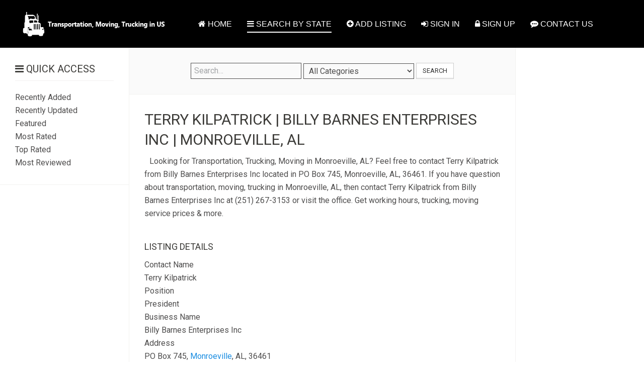

--- FILE ---
content_type: text/html; charset=utf-8
request_url: https://truckingus.org/list/alabama/95584-terry-kilpatrick-billy-barnes-enterprises-inc-monroeville-al
body_size: 7111
content:
<!DOCTYPE HTML>
<html lang="en-gb" dir="ltr"  data-config='{"twitter":0,"plusone":0,"facebook":0,"style":"black"}'>

<head>
<meta charset="utf-8">
<meta http-equiv="X-UA-Compatible" content="IE=edge">
<meta name="viewport" content="width=device-width, initial-scale=1">
<base href="https://truckingus.org/list/alabama/95584-terry-kilpatrick-billy-barnes-enterprises-inc-monroeville-al" />
	<meta name="keywords" content="Terry Kilpatrick, Billy Barnes Enterprises Inc, Transportation in Monroeville, Moving in Monroeville, Trucking in Monroeville" />
	<meta name="title" content="Terry Kilpatrick | Billy Barnes Enterprises Inc | Monroeville, AL" />
	<meta name="description" content="Contact details for Terry Kilpatrick from Billy Barnes Enterprises Inc located in PO Box 745, Monroeville, AL, 36461. Moving, Transportation, Trucking." />
	<meta name="generator" content="Joomla! - Open Source Content Management" />
	<title>Terry Kilpatrick | Billy Barnes Enterprises Inc | Monroeville, AL - Trucking US</title>
	<link href="https://truckingus.org/list/alabama/95584-terry-kilpatrick-billy-barnes-enterprises-inc-monroeville-al" rel="canonical" />
	<link href="/templates/yoo_sun/favicon.ico" rel="shortcut icon" type="image/vnd.microsoft.icon" />
	<link href="/media/com_mtree/js/leaflet/leaflet.css" rel="stylesheet" type="text/css" />
	<link href="/components/com_mtree/templates/banyan/template.css" rel="stylesheet" type="text/css" />
	<link href="/media/jui/css/bootstrap.min.css?f04598e5dcbed629928a7ccc7276ee88" rel="stylesheet" type="text/css" />
	<link href="/media/jui/css/bootstrap-responsive.min.css?f04598e5dcbed629928a7ccc7276ee88" rel="stylesheet" type="text/css" />
	<link href="/media/jui/css/bootstrap-extended.css?f04598e5dcbed629928a7ccc7276ee88" rel="stylesheet" type="text/css" />
	<link href="//maxcdn.bootstrapcdn.com/font-awesome/4.3.0/css/font-awesome.min.css" rel="stylesheet" type="text/css" />
	<link href="/media/com_mtree/js/jquery.typeahead.css" rel="stylesheet" type="text/css" />
	<script src="//assets.pinterest.com/js/pinit.js" type="text/javascript"></script>
	<script src="/media/jui/js/jquery.min.js?f04598e5dcbed629928a7ccc7276ee88" type="text/javascript"></script>
	<script src="/media/jui/js/jquery-noconflict.js?f04598e5dcbed629928a7ccc7276ee88" type="text/javascript"></script>
	<script src="/media/jui/js/jquery-migrate.min.js?f04598e5dcbed629928a7ccc7276ee88" type="text/javascript"></script>
	<script src="/media/com_mtree/js/vote.js" type="text/javascript"></script>
	<script src="/media/com_mtree/js/jquery.fancybox-1.3.4.pack.js" type="text/javascript"></script>
	<script src="/media/com_mtree/js/leaflet/leaflet.js" type="text/javascript"></script>
	<script src="/media/jui/js/bootstrap.min.js?f04598e5dcbed629928a7ccc7276ee88" type="text/javascript"></script>
	<script src="/media/com_mtree/js/jquery.typeahead.min.js" type="text/javascript"></script>
	<script type="text/javascript">
var mtoken="846edd68e27cad3bdb143ac4eb08ab9f";
var JURI_ROOT="https://truckingus.org/";
var ratingImagePath="/media/com_mtree/images/";
var langRateThisListing="Rate this listing";
var ratingText=new Array();
ratingText[5]="Excellent!";
ratingText[4]="Good";
ratingText[3]="Average";
ratingText[2]="Fair";
ratingText[1]="Very Poor";

	</script>
	<meta property="og:site_name" content="Trucking US"/>
	<meta property="og:title" content="Terry Kilpatrick | Billy Barnes Enterprises Inc | Monroeville, AL"/>
	<meta property="og:description" content="Contact details for Terry Kilpatrick from Billy Barnes Enterprises Inc located in PO Box 745, Monroeville, AL, 36461. Moving, Transportation, Trucking."/>
	<meta property="og:url" content="https://truckingus.org/list/alabama/95584-terry-kilpatrick-billy-barnes-enterprises-inc-monroeville-al"/>

<link rel="apple-touch-icon-precomposed" href="/templates/yoo_sun/apple_touch_icon.png">
<link rel="stylesheet" href="/templates/yoo_sun/styles/black/css/bootstrap.css">
<link rel="stylesheet" href="/templates/yoo_sun/styles/black/css/theme.css">
<link rel="stylesheet" href="/templates/yoo_sun/css/custom.css">
<script src="/templates/yoo_sun/warp/vendor/uikit/js/uikit.js"></script>
<script src="/templates/yoo_sun/warp/vendor/uikit/js/components/autocomplete.js"></script>
<script src="/templates/yoo_sun/warp/vendor/uikit/js/components/search.js"></script>
<script src="/templates/yoo_sun/warp/vendor/uikit/js/components/tooltip.js"></script>
<script src="/templates/yoo_sun/warp/js/social.js"></script>
<script src="/templates/yoo_sun/js/theme.js"></script>
<script src="/templates/yoo_sun/js/simpleWeather.js"></script>

<script type="text/javascript">
    window._mNHandle = window._mNHandle || {};
    window._mNHandle.queue = window._mNHandle.queue || [];
    medianet_versionId = "3121199";
</script>
<script src="https://contextual.media.net/dmedianet.js?cid=8CU5F1JJ0" async="async"></script>
  
<script data-ad-client="ca-pub-3039162614911245" async src="https://pagead2.googlesyndication.com/pagead/js/adsbygoogle.js"></script>

<style>
  ins.adsbygoogle[data-ad-status="unfilled"] {
    display: none !important;
}
</style>
  
</head>

<body class="tm-sidebar-a-left tm-sidebar-b-right tm-sidebars-2 tm-noblog">

    <div class="tm-page">

        
        <div class="tm-container uk-container uk-container-center tm-container-full-width">

                            <div class="tm-dropdown-overlay uk-position-relative" data-uk-dropdown-overlay="{cls:'tm-dropdown-overlay uk-position-absolute uk-width-1-1'}">
                    <nav id="tm-navbar" class="tm-navbar uk-navbar uk-clearfix">

                        <div class="uk-visible-large">
                                                            <a class="uk-navbar-brand uk-float-left" href="https://truckingus.org">
	<img src="/images/truck.png" alt="TruckingUS.Org"></a>
                            
                                                            <div class="uk-float-left"><ul class="uk-navbar-nav uk-hidden-small"><li><a href="/"><i class="uk-icon-home"></i> HOME</a></li><li class="uk-active"><a href="/list"><i class="uk-icon-bars"></i> SEARCH BY STATE</a></li><li><a href="/add/add"><i class="uk-icon-plus-circle"></i> ADD LISTING</a></li><li><a href="/login"><i class="uk-icon-sign-in"></i> SIGN IN</a></li><li><a href="/registration"><i class="uk-icon-lock"></i> SIGN UP</a></li><li><a href="/contact-us"><i class="uk-icon-commenting"></i> CONTACT US</a></li></ul></div>
                            
                            
                                                    </div>

                                                    <a href="#offcanvas" class="uk-navbar-toggle uk-hidden-large uk-navbar-flip" data-uk-offcanvas></a>
                        
                                                    <div class="tm-logo-small uk-navbar-content uk-hidden-large">
                                <a href="https://truckingus.org">
	<img src="/images/truck.png" width="220px" ></a>
                            </div>
                        
                    </nav>
                </div>
            
            <div class="tm-container-background">
                
                
                
                                    <div id="tm-middle" class="tm-middle uk-grid uk-grid-collapse" data-uk-grid-match>

                                                    <div class="tm-main uk-width-medium-3-5 uk-push-1-5 uk-grid-collapse">

                                                                    <section id="tm-main-top" class="tm-main-top uk-grid uk-grid-collapse tm-block-divider uk-grid-divider uk-grid-collapse" data-uk-grid-match="{target:'> div > .uk-panel'}" data-uk-grid-margin>
<div class="uk-hidden-small uk-width-medium-1-1"><div class="uk-panel uk-panel-box uk-hidden-small uk-text-center"><script type="text/javascript">
	jQuery(function() {

		jQuery('#mod_mt_search_searchword100').typeahead({
			source: {
								"Categories": {
					url: [
						{
							type: "POST",
							url: "https://truckingus.org/?option=com_mtree&task=search.completion&format=json&cat_id=0&Itemid=105&type=category",
							data: {searchword: "{{query}}" }
						}],
					template: '<span class="row">' +
						'<span class="catname">{{cat_name}}</span>' +
						"</span>",
					display: "cat_name"
				},
								"Listings": {
					url: [
						{
							type: "POST",
							url: "https://truckingus.org/?option=com_mtree&task=search.completion&format=json&cat_id=0&Itemid=105&type=listing",
							data: {searchword: "{{query}}" }
						}]
				}
			},
			template: '<span class="row">' +
								'<span class="typeahead-result-thumbnail">' +
				'<img src="/{{image_url}}">' +
				"</span>" +
								'<span class="name">{{link_name}}</span>' +
				"</span>",
			callback: {
				onClickAfter: function (node, a, item, event) {
					window.location.href = item.href;
				}
			},
			display: ["link_name"],
			dynamic: true,
			maxItem: 8,
			maxItemPerGroup: 8,
			minLength: 1,
			group: true
		});
	});
</script>
<form action="/list" method="post" class="form-inline typeahead-container search" id="mod_mt_search100">
	<span class="typeahead-query">
		<input type="search"
		       id="mod_mt_search_searchword100"
		       name="searchword"
		       maxlength="20"
		       value=""
		       placeholder="Search…"
		       autocomplete="off"
			/>
	</span>

			<select id="cat_id" name="cat_id">
	<option value="0" selected="selected">All Categories</option>
	<option value="77">Alabama</option>
	<option value="78">Alaska</option>
	<option value="79">Arizona</option>
	<option value="80">Arkansas</option>
	<option value="81">California</option>
	<option value="82">Colorado</option>
	<option value="83">Connecticut</option>
	<option value="84">Delaware</option>
	<option value="85">District of Columbia</option>
	<option value="86">Florida</option>
	<option value="87">Georgia</option>
	<option value="88">Hawaii</option>
	<option value="89">Idaho</option>
	<option value="90">Illinois</option>
	<option value="91">Indiana</option>
	<option value="92">Iowa</option>
	<option value="93">Kansas</option>
	<option value="94">Kentucky</option>
	<option value="95">Louisiana</option>
	<option value="96">Maine</option>
	<option value="97">Maryland</option>
	<option value="98">Massachusetts</option>
	<option value="99">Michigan</option>
	<option value="100">Minnesota</option>
	<option value="101">Mississippi</option>
	<option value="102">Missouri</option>
	<option value="103">Montana</option>
	<option value="104">Nebraska</option>
	<option value="105">Nevada</option>
	<option value="106">New Hampshire</option>
	<option value="107">New Jersey</option>
	<option value="108">New Mexico</option>
	<option value="109">New York</option>
	<option value="110">North Carolina</option>
	<option value="111">North Dakota</option>
	<option value="112">Ohio</option>
	<option value="113">Oklahoma</option>
	<option value="114">Oregon</option>
	<option value="115">Pennsylvania</option>
	<option value="116">Rhode Island</option>
	<option value="117">South Carolina</option>
	<option value="118">South Dakota</option>
	<option value="119">Tennessee</option>
	<option value="120">Texas</option>
	<option value="121">Utah</option>
	<option value="122">Vermont</option>
	<option value="123">Virginia</option>
	<option value="124">Washington</option>
	<option value="125">West Virginia</option>
	<option value="126">Wisconsin</option>
	<option value="127">Wyoming</option>
</select>
	
			<button type="submit" class="btn">Search</button>
	
	
	<input type="hidden" name="option" value="com_mtree" />
	<input type="hidden" name="Itemid" value="105" />
	<input type="hidden" name="task" value="search" />
			<input type="hidden" name="search_cat" value="1" />
		</form></div></div>

<div class="uk-width-1-1 uk-hidden-medium uk-hidden-large"><div class="uk-panel uk-panel-box uk-hidden-large uk-hidden-medium uk-text-center"><script type="text/javascript">
	jQuery(function() {

		jQuery('#mod_mt_search_searchword113').typeahead({
			source: {
								"Categories": {
					url: [
						{
							type: "POST",
							url: "https://truckingus.org/?option=com_mtree&task=search.completion&format=json&cat_id=0&Itemid=105&type=category",
							data: {searchword: "{{query}}" }
						}],
					template: '<span class="row">' +
						'<span class="catname">{{cat_name}}</span>' +
						"</span>",
					display: "cat_name"
				},
								"Listings": {
					url: [
						{
							type: "POST",
							url: "https://truckingus.org/?option=com_mtree&task=search.completion&format=json&cat_id=0&Itemid=105&type=listing",
							data: {searchword: "{{query}}" }
						}]
				}
			},
			template: '<span class="row">' +
								'<span class="typeahead-result-thumbnail">' +
				'<img src="/{{image_url}}">' +
				"</span>" +
								'<span class="name">{{link_name}}</span>' +
				"</span>",
			callback: {
				onClickAfter: function (node, a, item, event) {
					window.location.href = item.href;
				}
			},
			display: ["link_name"],
			dynamic: true,
			maxItem: 8,
			maxItemPerGroup: 8,
			minLength: 1,
			group: true
		});
	});
</script>
<form action="/list" method="post" class="form-inline typeahead-container search" id="mod_mt_search113">
	<span class="typeahead-query">
		<input type="search"
		       id="mod_mt_search_searchword113"
		       name="searchword"
		       maxlength="20"
		       value=""
		       placeholder="Search…"
		       autocomplete="off"
			/>
	</span>

	
			<button type="submit" class="btn">Search</button>
	
	
	<input type="hidden" name="option" value="com_mtree" />
	<input type="hidden" name="Itemid" value="105" />
	<input type="hidden" name="task" value="search" />
			<input type="hidden" name="search_cat" value="1" />
		</form></div></div>
</section>
                                
                                                                    <main id="tm-content" class="tm-content uk-panel uk-panel-space">

                                        
                                        <div id="system-message-container">
</div>
<div class="mt-page-listing" itemscope itemtype="http://schema.org/Organization">
	<div class="mt-page-ld-style-3">
<div class="row-fluid mt-page-ld link-id-95584 cat-id-77 tlcat-id-77">
<!-- Listing Details Style 3 -->
<div id="listing" class="row-fluid link-id-95584 cat-id-77 tlcat-id-77">
<h1 class="row-fluid"><span itemprop="name">Terry Kilpatrick | Billy Barnes Enterprises Inc | Monroeville, AL </span></h1>
<div class="row-fluid"><div class="span12"><div class="listing-desc">
<div style="float:left; margin: 5px 10px 0px 0px;">
<script async src="https://pagead2.googlesyndication.com/pagead/js/adsbygoogle.js"></script>
<!-- trucking-us-336x280-sub-cat-index-style2 -->
<ins class="adsbygoogle"
     style="display:inline-block;width:336px;height:280px"
     data-ad-client="ca-pub-3039162614911245"
     data-ad-slot="1727279328"></ins>
<script>
     (adsbygoogle = window.adsbygoogle || []).push({});
</script>
</div>
<span itemprop="description">Looking for Transportation, Trucking, Moving in Monroeville, AL? Feel free to contact Terry Kilpatrick from Billy Barnes Enterprises Inc located in PO Box 745, Monroeville, AL, 36461. If you have question about transportation, moving, trucking in Monroeville, AL, then contact Terry Kilpatrick from Billy Barnes Enterprises Inc at (251) 267-3153 or visit the office. Get working hours, trucking, moving service prices & more.</span></div></div></div><h3 class="listing_details">Listing Details</h3>
<div class="fields">
<div class="row-fluid"><div id="field_30" class="span12 mt-ld-field mfieldtype_mtext" ><div class="caption">Contact Name</div><div class="output">Terry Kilpatrick</div></div></div><div class="row-fluid"><div id="field_32" class="span12 mt-ld-field mfieldtype_mtext" ><div class="caption">Position</div><div class="output">President</div></div></div><div class="row-fluid"><div id="field_31" class="span12 mt-ld-field mfieldtype_mtext" ><div class="caption">Business Name</div><div class="output">Billy Barnes Enterprises Inc</div></div></div><div class="row-fluid"><div id="field_4" class="span12 mt-ld-field mfieldtype_coreaddress" ><div class="caption">Address</div><div class="output">PO Box 745, <a rel="tag" class="tag mt-field-5-value-monroeville" href="/list/search-by/city?value=Monroeville">Monroeville</a>, AL, 36461</div></div></div><div class="row-fluid"><div id="field_28" class="span12 mt-ld-field mfieldtype_mtext" ><div class="caption">County</div><div class="output">Monroe</div></div></div><div class="row-fluid"><div id="field_9" class="span12 mt-ld-field mfieldtype_coretelephone" ><div class="caption">Telephone</div><div class="output"><a href="tel:(251) 267-3153">(251) 267-3153</a></div></div></div><div class="row-fluid"><div id="field_10" class="span12 mt-ld-field mfieldtype_corefax" ><div class="caption">Fax</div><div class="output">(251) 267-4117</div></div></div><div class="row-fluid"><div id="field_12" class="span12 mt-ld-field mfieldtype_corewebsite" ><div class="caption">Website</div><div class="output"><a href="/list/alabama/95584-terry-kilpatrick-billy-barnes-enterprises-inc-monroeville-al/visit" target="_blank" rel="nofollow">billybarnes.net</a></div></div></div></div><div class="rating-fav"><div class="rating"><div id="rating-msg">Rate this listing</div><div itemprop="aggregateRating" itemscope itemtype="http://schema.org/AggregateRating" class="hidden"> <span itemprop="bestRating">5</span><span itemprop="ratingValue">5</span><span itemprop="ratingCount">3</span></div><a href="javascript:rateListing(95584,1);"><img src="https://truckingus.org/media/com_mtree/images/star_10.png" width="16" height="16" hspace="1" vspace="3" border="0" id="rating1" alt="★" /></a><a href="javascript:rateListing(95584,2);"><img src="https://truckingus.org/media/com_mtree/images/star_10.png" width="16" height="16" hspace="1" vspace="3" border="0" id="rating2" alt="★" /></a><a href="javascript:rateListing(95584,3);"><img src="https://truckingus.org/media/com_mtree/images/star_10.png" width="16" height="16" hspace="1" vspace="3" border="0" id="rating3" alt="★" /></a><a href="javascript:rateListing(95584,4);"><img src="https://truckingus.org/media/com_mtree/images/star_10.png" width="16" height="16" hspace="1" vspace="3" border="0" id="rating4" alt="★" /></a><a href="javascript:rateListing(95584,5);"><img src="https://truckingus.org/media/com_mtree/images/star_10.png" width="16" height="16" hspace="1" vspace="3" border="0" id="rating5" alt="★" /></a><div id="total-votes">3 votes</div></div></div>	<div class="row-fluid">
	<div class="span12 actions">
				<a href="/list/alabama/95584-terry-kilpatrick-billy-barnes-enterprises-inc-monroeville-al/review" class="btn" rel="nofollow">Submit review</a><a href="/list/alabama/95584-terry-kilpatrick-billy-barnes-enterprises-inc-monroeville-al/print?tmpl=component" onclick="javascript:void window.open(this.href, 'win2', 'status=no,toolbar=no,scrollbars=yes,titlebar=no,menubar=no,resizable=yes,width=640,height=480,directories=no,location=no'); return false;" title="Print" class="btn" rel="nofollow">Print</a><a href="/list/alabama/95584-terry-kilpatrick-billy-barnes-enterprises-inc-monroeville-al/report" class="btn" rel="nofollow">Report</a><a href="http://maps.google.com/maps?q=PO+Box+745+Monroeville+AL+36461" class="btn" rel="nofollow" target="_blank">Map</a></div>
		</div>	<div class="listing-share">
		<div class="row-fluid">
			<div class="span12">
									<div class="listing-share-item listing-share-email"><a title="Share via Email" href="mailto:?subject=Terry Kilpatrick | Billy Barnes Enterprises Inc | Monroeville, AL&body=Contact%20details%20for%20Terry%20Kilpatrick%20from%20Billy%20Barnes%20Enterprises%20Inc%20located%20in%20PO%20Box%20745%2C%20Monroeville%2C%20AL%2C%2036461.%20Moving%2C%20Transportation%2C%20Trucking.%20%0A%0A%20https%3A%2F%2Ftruckingus.org%2Flist%2Falabama%2F95584-terry-kilpatrick-billy-barnes-enterprises-inc-monroeville-al"><i class="fa fa-envelope"></i></a></div>
									<div class="listing-share-item listing-share-facebook"><a target="_blank" href="https://www.facebook.com/sharer/sharer.php?u=https://truckingus.org/list/alabama/95584-terry-kilpatrick-billy-barnes-enterprises-inc-monroeville-al" onclick="void window.open(this.href, 'win2', 'status=no,toolbar=no,scrollbars=yes,titlebar=no,menubar=no,resizable=yes,width=640,height=480,directories=no,location=no'); return false;"><i class="fa fa-facebook"></i></a></div>
									<div class="listing-share-item listing-share-linkedin"><a href="https://www.linkedin.com/shareArticle?mini=true&url=https%3A%2F%2Ftruckingus.org%2Flist%2Falabama%2F95584-terry-kilpatrick-billy-barnes-enterprises-inc-monroeville-al&title=Terry%20Kilpatrick%20%7C%20Billy%20Barnes%20Enterprises%20Inc%20%7C%20Monroeville%2C%20AL&summary=Contact%20details%20for%20Terry%20Kilpatrick%20from%20Billy%20Barnes%20Enterprises%20Inc%20located%20in%20PO%20Box%20745%2C%20Monroeville%2C%20AL%2C%2036461.%20Moving%2C%20Transportation%2C%20Trucking." onclick="void window.open(this.href, 'win2', 'status=no,toolbar=no,scrollbars=yes,titlebar=no,menubar=no,resizable=yes,width=640,height=480,directories=no,location=no'); return false;"><i class="fa fa-linkedin"></i></a></div>
									<div class="listing-share-item listing-share-twitter"><a href="https://twitter.com/intent/tweet?text=Terry%20Kilpatrick%20%7C%20Billy%20Barnes%20Enterprises%20Inc%20%7C%20Monroeville%2C%20AL&url=https%3A%2F%2Ftruckingus.org%2Flist%2Falabama%2F95584-terry-kilpatrick-billy-barnes-enterprises-inc-monroeville-al" onclick="void window.open(this.href, 'win2', 'status=no,toolbar=no,scrollbars=yes,titlebar=no,menubar=no,resizable=yes,width=640,height=480,directories=no,location=no'); return false;"><i class="fa fa-twitter"></i></a></div>
									<div class="listing-share-item listing-share-pinterest"><a href="https://pinterest.com/pin/create/link/?url=https%3A%2F%2Ftruckingus.org%2Flist%2Falabama%2F95584-terry-kilpatrick-billy-barnes-enterprises-inc-monroeville-al&description=Terry Kilpatrick | Billy Barnes Enterprises Inc | Monroeville, AL&media=" onclick="void window.open(this.href, 'win2', 'status=no,toolbar=no,scrollbars=yes,titlebar=no,menubar=no,resizable=yes,width=640,height=480,directories=no,location=no'); return false;"><i class="fa fa-pinterest"></i></a></div>
									<div class="listing-share-item listing-share-whatsapp"><a href="whatsapp://send?text=https%3A%2F%2Ftruckingus.org%2Flist%2Falabama%2F95584-terry-kilpatrick-billy-barnes-enterprises-inc-monroeville-al" onclick="void window.open(this.href, 'win2', 'status=no,toolbar=no,scrollbars=yes,titlebar=no,menubar=no,resizable=yes,width=640,height=480,directories=no,location=no'); return false;"><i class="fa fa-whatsapp"></i></a></div>
				
			</div>
		</div>
	</div>
	<div class="listing-facebook-like">
	<div class="row-fluid">
		<div class="span12">
			<div id="fb-root"></div>
			<script>(function(d, s, id) {
					var js, fjs = d.getElementsByTagName(s)[0];
					if (d.getElementById(id)) return;
					js = d.createElement(s); js.id = id;
					js.src = "//connect.facebook.net/en_US/sdk.js#xfbml=1&version=v2.3";
					fjs.parentNode.insertBefore(js, fjs);
				}(document, 'script', 'facebook-jssdk'));</script>
			<div class="fb-like" data-href="https://truckingus.org/list/alabama/95584-terry-kilpatrick-billy-barnes-enterprises-inc-monroeville-al" data-layout="standard" data-action="like" data-show-faces="true" data-share="false"></div>
		</div>
	</div>
</div>

<div id="fb-root"></div>
<script>(function(d, s, id) {
  var js, fjs = d.getElementsByTagName(s)[0];
  if (d.getElementById(id)) return;
  js = d.createElement(s); js.id = id;
  js.src = "//connect.facebook.net/en_US/sdk.js#xfbml=1&version=v2.7&appId=623823354455360";
  fjs.parentNode.insertBefore(js, fjs);
}(document, 'script', 'facebook-jssdk'));</script> 
<div class="fb-comments" data-href="https://truckingus.org/list/alabama/95584-terry-kilpatrick-billy-barnes-enterprises-inc-monroeville-al" data-width="100%" data-numposts="10"></div>


</div></div>
</div>
<div class="map">

	<div class="title">Map</div>

	<script src="https://truckingus.org/media/com_mtree/js/leaflet/leaflet-tilelayer-here.js" type="text/javascript"></script>
<script type="text/javascript">
window.onload = function() {
    var point = [31.530001, -87.320000];
    var mtmap = L.map('map')
        .setView(point, 10);
    mtmap.attributionControl.setPrefix('');
    L.tileLayer.here({
        appId: 'FU0MKUG6w9WiAGFOmm1w',
        appCode: 'JM3mGWQ2-Px6KkhPp_vzAw'
    }).addTo(mtmap);
    var marker = L.marker(point).addTo(mtmap);
    marker.bindPopup("Terry Kilpatrick | Billy Barnes Enterprises Inc | Monroeville, AL").openPopup();
}
</script>
	<div id="map" style="max-width: none;width:100%;height:300px"></div>

	</div><div class="row-fluid">
	<div id="reviews" class="reviews">
					<div class="title">Reviews (0)</div>

As a client of <span itemprop="name">Terry Kilpatrick | Billy Barnes Enterprises Inc | Monroeville, AL </span> , you can write, submit & share your experience and opinions about their trucks, services, prices, available moving options & more. Your review will become a very useful information for other clients. All reviews will be verified by moderators at TruckingUS.Org.

						<p>
					<a href="/list/alabama/95584-terry-kilpatrick-billy-barnes-enterprises-inc-monroeville-al/review" class="btn">
						<span class="icon-edit"></span>
						Be the first to review this listing!					</a>
				</p>
			
	</div>
</div>
<script async src="https://pagead2.googlesyndication.com/pagead/js/adsbygoogle.js"></script>
<!-- truckingus-subreviews -->
<ins class="adsbygoogle"
     style="display:block"
     data-ad-client="ca-pub-3039162614911245"
     data-ad-slot="9442117817"
     data-ad-format="auto"
     data-full-width-responsive="true"></ins>
<script>
     (adsbygoogle = window.adsbygoogle || []).push({});
</script></div>
                                    </main>
                                
                                
                            </div>
                        
                                                                                                                                        <aside class="tm-sidebar-a uk-width-medium-1-5 uk-pull-3-5 tm-block-divider tm-sidebar-divider"><div class="uk-panel uk-panel-header"><h3 class="uk-panel-title"><i class="uk-icon-bars"></i> Quick Access</h3><ul class="nav menu">
		<li><a href="/list/new">Recently Added</a></li>
		<li><a href="/list/updated">Recently Updated</a></li>
	  	<li><a href="/list/featured">Featured</a></li>
		<li><a href="/list/most-rated">Most Rated</a></li>
		<li><a href="/list/top-rated">Top Rated</a></li>
		<li><a href="/list/most-reviewed">Most Reviewed</a></li>
	</ul></div>
<div class="uk-panel uk-panel-header uk-hidden-medium uk-hidden-small uk-text-center">
	<center>
<script async src="https://pagead2.googlesyndication.com/pagead/js/adsbygoogle.js"></script>
<!-- truckingus-sidebar-left -->
<ins class="adsbygoogle"
     style="display:block"
     data-ad-client="ca-pub-3039162614911245"
     data-ad-slot="4824748788"
     data-ad-format="auto"
     data-full-width-responsive="true"></ins>
<script>
     (adsbygoogle = window.adsbygoogle || []).push({});
</script>
</center></div></aside>
                                                                                                                <aside class="tm-sidebar-b uk-width-medium-1-5 tm-block-divider tm-sidebar-divider"><div class="uk-panel uk-panel-header uk-hidden-medium uk-hidden-small uk-text-center">
	<center>
<script async src="https://pagead2.googlesyndication.com/pagead/js/adsbygoogle.js"></script>
<!-- truckingus-sidebar-right -->
<ins class="adsbygoogle"
     style="display:block"
     data-ad-client="ca-pub-3039162614911245"
     data-ad-slot="1651790534"
     data-ad-format="auto"
     data-full-width-responsive="true"></ins>
<script>
     (adsbygoogle = window.adsbygoogle || []).push({});
</script>
</center></div></aside>
                                                    
                    </div>
                
                
                
                            </div>

                            <footer id="tm-footer" class="tm-footer">

                                            <a class="tm-totop-scroller" data-uk-smooth-scroll href="#"></a>
                    
                    <div class="uk-panel"><div class="footer1">Copyright &#169; 2026 Trucking US. All Rights Reserved.</div>
<div class="footer2"><a href="https://www.joomla.org">Joomla!</a> is Free Software released under the <a href="https://www.gnu.org/licenses/gpl-2.0.html">GNU General Public License.</a></div>
</div>
<div class="uk-panel">
	<div style="margin-top: 50px;">
<p><strong>Our Other Websites</strong></p>
<p><a href="https://travel-agent-us.com/">Travel Agent US</a></p>
<p><a href="https://autorepairme.com/">Auto Repair Shops in the Us</a></p>
<p><a href="https://agent-tx.org/">Real Estate Agents in Texas</a></p>
<p><a href="https://photo-studio.co/">Photo Studio Near You</a></p>
<p><a href="https://discoversoon.com/">Discover Soon</a></p>
</div></div>
                </footer>
            
            <!-- Google tag (gtag.js) -->
<script async src="https://www.googletagmanager.com/gtag/js?id=G-Z3T3EJGHSS"></script>
<script>
  window.dataLayer = window.dataLayer || [];
  function gtag(){dataLayer.push(arguments);}
  gtag('js', new Date());

  gtag('config', 'G-Z3T3EJGHSS');
</script>
        </div>

                    <div id="offcanvas" class="uk-offcanvas">
                <div class="uk-offcanvas-bar uk-offcanvas-bar-flip"><ul class="uk-nav uk-nav-offcanvas"><li><a href="/"><i class="uk-icon-home"></i> HOME</a></li><li class="uk-active"><a href="/list"><i class="uk-icon-bars"></i> SEARCH BY STATE</a></li><li><a href="/add/add"><i class="uk-icon-plus-circle"></i> ADD LISTING</a></li><li><a href="/login"><i class="uk-icon-sign-in"></i> SIGN IN</a></li><li><a href="/registration"><i class="uk-icon-lock"></i> SIGN UP</a></li><li><a href="/contact-us"><i class="uk-icon-commenting"></i> CONTACT US</a></li></ul></div>
            </div>
        
    </div>

</body>
</html>


--- FILE ---
content_type: text/html; charset=utf-8
request_url: https://www.google.com/recaptcha/api2/aframe
body_size: 267
content:
<!DOCTYPE HTML><html><head><meta http-equiv="content-type" content="text/html; charset=UTF-8"></head><body><script nonce="AbQaxX70UgDItJ45t_-dCw">/** Anti-fraud and anti-abuse applications only. See google.com/recaptcha */ try{var clients={'sodar':'https://pagead2.googlesyndication.com/pagead/sodar?'};window.addEventListener("message",function(a){try{if(a.source===window.parent){var b=JSON.parse(a.data);var c=clients[b['id']];if(c){var d=document.createElement('img');d.src=c+b['params']+'&rc='+(localStorage.getItem("rc::a")?sessionStorage.getItem("rc::b"):"");window.document.body.appendChild(d);sessionStorage.setItem("rc::e",parseInt(sessionStorage.getItem("rc::e")||0)+1);localStorage.setItem("rc::h",'1768733502136');}}}catch(b){}});window.parent.postMessage("_grecaptcha_ready", "*");}catch(b){}</script></body></html>

--- FILE ---
content_type: application/javascript
request_url: https://truckingus.org/media/com_mtree/js/vote.js
body_size: 1156
content:
var runningTimer=new Array();
var rated=false;
jQuery(document).ready(function(){
	var ratingid = "#rating1,#rating2,#rating3,#rating4,#rating5";
	var link_rating=0;
	if( jQuery("#rating1").attr('src') != null ) {
		var src='';
		for(var i=1;i<=5;i++) {
			src = jQuery("#rating"+i).attr('src');
			if( src.indexOf( ratingImagePath+"star_10.png" ) != -1 ) {
				link_rating++;
			} else if( src.indexOf( ratingImagePath+"star_05.png" ) != -1 ) {
				link_rating=link_rating+0.5;
			} else {
				break
			}
		}
	}
	jQuery(ratingid).mouseout(function(){
		if(!rated) runningTimer.push(setTimeout('updateRating('+link_rating+',1)',1000));
	});
	jQuery(ratingid).hover(function(){
		if(!rated){
			var rating = getRating(jQuery(this).attr("id"));
			updateRating( rating, 0 );
			clearTimer();
		}
	},function(){});
});
function getRating(id){return (id.split('rating'))[1]}
function updateRating(rating,linkrating) {
	for(var i=0;i<Math.floor(rating);i++){
		jQuery("#rating"+(i+1)).attr("src",JURI_ROOT+ratingImagePath+"star_10.png");
	}
	if( (rating-i) >= 0.5 && rating > 0 ) {
		jQuery("#rating"+(i+1)).attr("src",JURI_ROOT+ratingImagePath+"star_05.png");
		i++;
	}
	for(i=Math.ceil(rating);i<5;i++){
		jQuery("#rating"+(i+1)).attr("src",JURI_ROOT+ratingImagePath+"star_00.png");
	}
	if(linkrating) {
		jQuery('#rating-msg').html(langRateThisListing);
	} else {
		jQuery('#rating-msg').html(ratingText[rating]);
	}
}
function rateListing(link_id,rating){
	if(!rated){
		jQuery.ajax({
		  type: "POST",
		  url: JURI_ROOT+"index.php",
		  data: "option=com_mtree&task=addrating&link_id="+link_id+"&rating="+rating+"&"+mtoken+"=1&tmpl=component&format=json",
		  dataType: "json",
		  success: function(data){
				if(data.status == 'OK') {
					jQuery('#rating-msg').fadeOut("fast",function(){jQuery('#rating-msg').html(data.message);});
					jQuery('#total-votes').fadeOut("fast",function(){jQuery('#total-votes').html(data.total_votes_text);});
					jQuery('#rating-msg').fadeIn("fast");
					jQuery('#total-votes').fadeIn("fast");
				}
			}
		});
		clearTimer();
		rated=true;
		for(var i=1;i<=5;i++) jQuery("a[onclick='return(rateListing("+link_id+","+i+"))']").css('cursor','default');
	}
}
function voteHelpful(rev_id,vote){
	jQuery.ajax({
	  type: "POST",
	  url: JURI_ROOT+"index.php",
	  data: "option=com_mtree&task=votereview&rev_id="+rev_id+"&vote="+vote+"&"+mtoken+"=1&format=json&tmpl=component",
	  dataType: "json",
	  success: function(data){
		if(data.status == 'OK') {
			var id="#rh"+rev_id;
			if(jQuery('#rhc'+rev_id).css('display')=='none'){
				jQuery(id).html(data.helpful_text);
				jQuery('#rhc'+rev_id).slideDown("fast");
				
			} else {
				jQuery(id).fadeOut("slow",function(){
					// jQuery(id).html(result[0]);
					jQuery(id).html(data.helpful_text);
					jQuery(id).fadeIn("fast");
				});
			}
			jQuery('#ask'+rev_id).html(data.message);
			jQuery('#rhaction'+rev_id).html('');
		}
	  }
	});
}
function clearTimer() {
	if(runningTimer.length>0) {
		len=runningTimer.length;
		for(i=0;i<len;i++) {
			clearTimeout(runningTimer[i]);
		}
	}
}
function fav(link_id,action){
	jQuery.ajax({
	  type: "POST",
	  url: JURI_ROOT+"index.php",
	  data: "option=com_mtree&task=fav&link_id="+link_id+"&action="+action+"&"+mtoken+"=1&format=json&tmpl=component",
	  dataType: "json",
	  success: function(data){
		if(data.status == 'OK') {
			jQuery('#fav-msg').fadeOut("fast",function(){jQuery('#fav-msg').html(data.message);});
			jQuery('#fav-count').fadeOut("fast",function(){jQuery('#fav-count').html(data.total_fav);});
			jQuery('#fav-msg').fadeIn("fast");
			jQuery('#fav-count').fadeIn("fast");
		}
	  }
	});
}